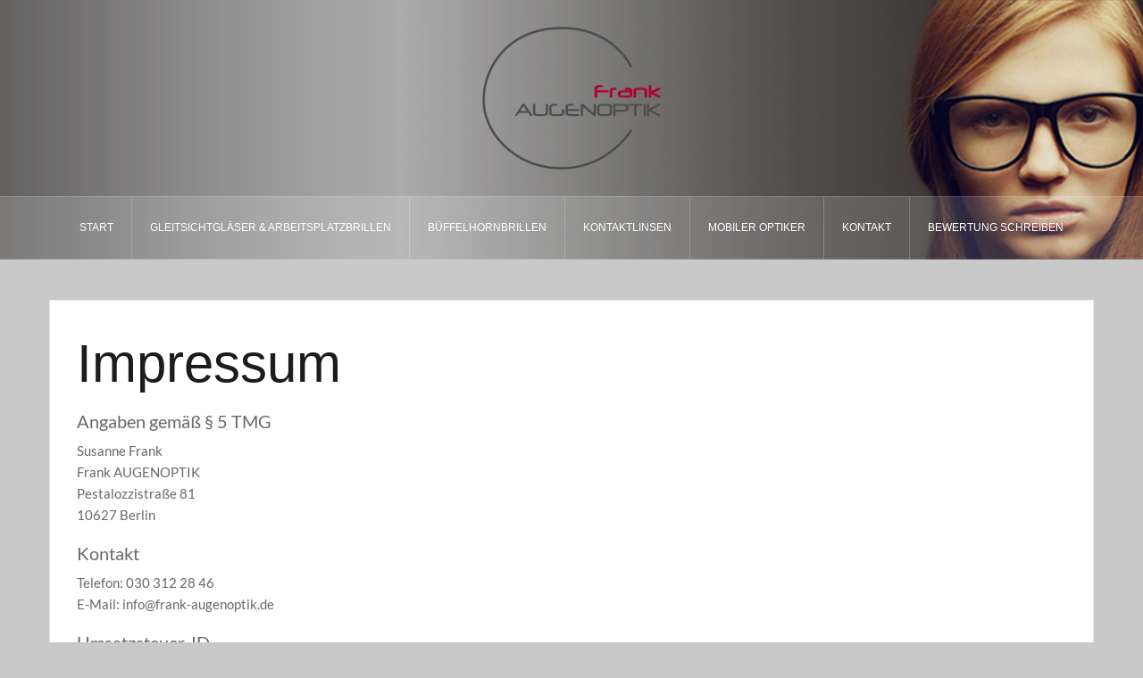

--- FILE ---
content_type: text/html; charset=UTF-8
request_url: https://www.frank-augenoptik.de/impressum/
body_size: 8553
content:
<!DOCTYPE html>
<html lang="de-DE" prefix="og: http://ogp.me/ns#">
<head>
<meta charset="UTF-8">
<meta name="viewport" content="width=device-width, initial-scale=1">
<link rel="profile" href="https://gmpg.org/xfn/11">
<link rel="pingback" href="https://www.frank-augenoptik.de/xmlrpc.php">

<title>Impressum | Frank Augenoptik</title>

<!-- All in One SEO Pack 2.6.1 by Michael Torbert of Semper Fi Web Designob_start_detected [-1,-1] -->
<link rel="canonical" href="https://www.frank-augenoptik.de/impressum/" />
<!-- /all in one seo pack -->

<!-- This site is optimized with the Yoast SEO plugin v7.6.1 - https://yoast.com/wordpress/plugins/seo/ -->
<link rel="canonical" href="https://www.frank-augenoptik.de/impressum/" />
<meta property="og:locale" content="de_DE" />
<meta property="og:type" content="article" />
<meta property="og:title" content="Impressum - Frank Augenoptik" />
<meta property="og:description" content="Impressum Angaben gemäß § 5 TMG Susanne Frank Frank AUGENOPTIKWeiterlesen" />
<meta property="og:url" content="https://www.frank-augenoptik.de/impressum/" />
<meta property="og:site_name" content="Frank Augenoptik" />
<meta name="twitter:card" content="summary_large_image" />
<meta name="twitter:description" content="Impressum Angaben gemäß § 5 TMG Susanne Frank Frank AUGENOPTIKWeiterlesen" />
<meta name="twitter:title" content="Impressum - Frank Augenoptik" />
<script type='application/ld+json'>{"@context":"https:\/\/schema.org","@type":"Organization","url":"https:\/\/www.frank-augenoptik.de\/","sameAs":[],"@id":"https:\/\/www.frank-augenoptik.de\/#organization","name":"Frank Augenoptik","logo":"https:\/\/www.frank-augenoptik.de\/wp-content\/uploads\/2018\/01\/logo_frank-augenoptik_600x480.png"}</script>
<!-- / Yoast SEO plugin. -->

<link rel='dns-prefetch' href='//s.w.org' />
<link rel="alternate" type="application/rss+xml" title="Frank Augenoptik &raquo; Feed" href="https://www.frank-augenoptik.de/feed/" />
<link rel="alternate" type="application/rss+xml" title="Frank Augenoptik &raquo; Kommentar-Feed" href="https://www.frank-augenoptik.de/comments/feed/" />
		<script type="text/javascript">
			window._wpemojiSettings = {"baseUrl":"https:\/\/s.w.org\/images\/core\/emoji\/2.4\/72x72\/","ext":".png","svgUrl":"https:\/\/s.w.org\/images\/core\/emoji\/2.4\/svg\/","svgExt":".svg","source":{"concatemoji":"https:\/\/www.frank-augenoptik.de\/wp-includes\/js\/wp-emoji-release.min.js?ver=4.9.3"}};
			!function(a,b,c){function d(a,b){var c=String.fromCharCode;l.clearRect(0,0,k.width,k.height),l.fillText(c.apply(this,a),0,0);var d=k.toDataURL();l.clearRect(0,0,k.width,k.height),l.fillText(c.apply(this,b),0,0);var e=k.toDataURL();return d===e}function e(a){var b;if(!l||!l.fillText)return!1;switch(l.textBaseline="top",l.font="600 32px Arial",a){case"flag":return!(b=d([55356,56826,55356,56819],[55356,56826,8203,55356,56819]))&&(b=d([55356,57332,56128,56423,56128,56418,56128,56421,56128,56430,56128,56423,56128,56447],[55356,57332,8203,56128,56423,8203,56128,56418,8203,56128,56421,8203,56128,56430,8203,56128,56423,8203,56128,56447]),!b);case"emoji":return b=d([55357,56692,8205,9792,65039],[55357,56692,8203,9792,65039]),!b}return!1}function f(a){var c=b.createElement("script");c.src=a,c.defer=c.type="text/javascript",b.getElementsByTagName("head")[0].appendChild(c)}var g,h,i,j,k=b.createElement("canvas"),l=k.getContext&&k.getContext("2d");for(j=Array("flag","emoji"),c.supports={everything:!0,everythingExceptFlag:!0},i=0;i<j.length;i++)c.supports[j[i]]=e(j[i]),c.supports.everything=c.supports.everything&&c.supports[j[i]],"flag"!==j[i]&&(c.supports.everythingExceptFlag=c.supports.everythingExceptFlag&&c.supports[j[i]]);c.supports.everythingExceptFlag=c.supports.everythingExceptFlag&&!c.supports.flag,c.DOMReady=!1,c.readyCallback=function(){c.DOMReady=!0},c.supports.everything||(h=function(){c.readyCallback()},b.addEventListener?(b.addEventListener("DOMContentLoaded",h,!1),a.addEventListener("load",h,!1)):(a.attachEvent("onload",h),b.attachEvent("onreadystatechange",function(){"complete"===b.readyState&&c.readyCallback()})),g=c.source||{},g.concatemoji?f(g.concatemoji):g.wpemoji&&g.twemoji&&(f(g.twemoji),f(g.wpemoji)))}(window,document,window._wpemojiSettings);
		</script>
		<style type="text/css">
img.wp-smiley,
img.emoji {
	display: inline !important;
	border: none !important;
	box-shadow: none !important;
	height: 1em !important;
	width: 1em !important;
	margin: 0 .07em !important;
	vertical-align: -0.1em !important;
	background: none !important;
	padding: 0 !important;
}
</style>
<link rel='stylesheet' id='oria-bootstrap-css'  href='https://www.frank-augenoptik.de/wp-content/themes/oria/css/bootstrap/bootstrap.min.css?ver=1' type='text/css' media='all' />
<link rel='stylesheet' id='custom-404-pro-css'  href='https://www.frank-augenoptik.de/wp-content/plugins/custom-404-pro/public/css/custom-404-pro-public.css?ver=1.0.0' type='text/css' media='all' />
<link rel='stylesheet' id='collapseomatic-css-css'  href='https://www.frank-augenoptik.de/wp-content/plugins/jquery-collapse-o-matic/light_style.css?ver=1.6' type='text/css' media='all' />
<link rel='stylesheet' id='responsive-lightbox-swipebox-css'  href='https://www.frank-augenoptik.de/wp-content/plugins/responsive-lightbox/assets/swipebox/css/swipebox.min.css?ver=2.0.4' type='text/css' media='all' />
<link rel='stylesheet' id='wpstatistics-css-css'  href='https://www.frank-augenoptik.de/wp-content/plugins/wp-statistics/assets/css/frontend.css?ver=12.3.6.1' type='text/css' media='all' />
<link rel='stylesheet' id='oria-style-css'  href='https://www.frank-augenoptik.de/wp-content/themes/oria/style.css?ver=4.9.3' type='text/css' media='all' />
<style id='oria-style-inline-css' type='text/css'>
body, .widget a { color:#686868}
.site-title a, .site-title a:hover { color:#fff}
.site-description { color:#bbb}
.site-logo { max-width:200px; }
.site-branding { padding-top:30px;padding-bottom:30px; }
.site-title { font-size:62px; }
.site-description { font-size:18px; }
h1 { font-size:60px; }
h2 { font-size:20px; }
h3 { font-size:20px; }
body { font-size:15px; }

</style>
<link rel='stylesheet' id='oria-fontawesome-css'  href='https://www.frank-augenoptik.de/wp-content/themes/oria/fonts/font-awesome.min.css?ver=4.9.3' type='text/css' media='all' />
<link rel='stylesheet' id='borlabs-cookie-css'  href='https://www.frank-augenoptik.de/wp-content/plugins/borlabs-cookie/css/borlabs-cookie.css?ver=1.9.7-1' type='text/css' media='all' />
<style id='borlabs-cookie-inline-css' type='text/css'>
[data-borlabs-cookie-wrap] [data-borlabs-cookie] {background:#f9f9f9 !important; color:#606569 !important;}
[data-borlabs-cookie-wrap] [data-borlabs-cookie] p {color:#606569 !important;}
[data-borlabs-cookie-wrap] [data-borlabs-cookie] p a {color:#288fe9 !important;}
[data-borlabs-cookie-wrap] [data-borlabs-cookie] p.borlabsCookieSubHeadline {background:#eeeeee !important;}
[data-borlabs-cookie-wrap] [data-borlabs-cookie] p.borlabsCookieSuccess {color:#5eb930 !important;}
[data-borlabs-cookie-wrap] [data-borlabs-cookie] [data-borlabs-selection] ul {border-top: 1px solid #f2f2f2 !important; border-left: 1px solid #f2f2f2 !important; border-right: 1px solid #f2f2f2 !important;}
[data-borlabs-cookie-wrap] [data-borlabs-cookie] [data-borlabs-selection] ul li.cookieOption1 {background:#ffffff !important; border-bottom: 1px solid #f2f2f2 !important; color:#606569 !important;}
[data-borlabs-cookie-wrap] [data-borlabs-cookie] [data-borlabs-selection] ul li.cookieOption1:hover {background-color:#288fe9 !important; color:#ffffff !important;}
[data-borlabs-cookie-wrap] [data-borlabs-cookie] [data-borlabs-selection] ul li.cookieOption2 {background:#ffffff !important; border-bottom: 1px solid #f2f2f2 !important; color:#606569 !important;}
[data-borlabs-cookie-wrap] [data-borlabs-cookie] [data-borlabs-selection] ul li.cookieOption2:hover {background-color:#288fe9 !important; color:#ffffff !important;}
[data-borlabs-cookie-wrap] [data-borlabs-cookie] [data-borlabs-selection] ul li.cookieOption3 {background:#ffffff !important; border-bottom: 1px solid #f2f2f2 !important; color:#606569 !important;}
[data-borlabs-cookie-wrap] [data-borlabs-cookie] [data-borlabs-selection] ul li.cookieOption3:hover {background-color:#288fe9 !important; color:#ffffff !important;}
[data-borlabs-cookie-wrap] [data-borlabs-cookie] [data-borlabs-help] a {color:#288fe9 !important;}
.borlabs-cookie-bct-default, [data-borlabs-cookie-opt-out] {background:#efefef !important; color: #666666 !important;}
.borlabs-cookie-bct-default p, [data-borlabs-cookie-opt-out] p {color: #666666 !important;}
.borlabs-cookie-bct-default a[role="button"], [data-borlabs-cookie-opt-out] a[role="button"] {background:#288fe9 !important; color: #ffffff !important;}
.borlabs-cookie-bct-default a[role="button"]:hover, [data-borlabs-cookie-opt-out] a[role="button"]:hover {background:#2875e9 !important; color: #ffffff !important;}
[data-borlabs-cookie-opt-out] [data-borlabs-cookie-opt-out-success] {color: #5eb930 !important;}
</style>
<script type='text/javascript' src='https://www.frank-augenoptik.de/wp-includes/js/jquery/jquery.js?ver=1.12.4'></script>
<script type='text/javascript' src='https://www.frank-augenoptik.de/wp-includes/js/jquery/jquery-migrate.min.js?ver=1.4.1'></script>
<script type='text/javascript' src='https://www.frank-augenoptik.de/wp-content/plugins/custom-404-pro/public/js/custom-404-pro-public.js?ver=1.0.0'></script>
<script type='text/javascript' src='https://www.frank-augenoptik.de/wp-content/plugins/responsive-lightbox/assets/swipebox/js/jquery.swipebox.min.js?ver=2.0.4'></script>
<script type='text/javascript' src='https://www.frank-augenoptik.de/wp-content/plugins/responsive-lightbox/assets/infinitescroll/infinite-scroll.pkgd.min.js?ver=4.9.3'></script>
<script type='text/javascript'>
/* <![CDATA[ */
var rlArgs = {"script":"swipebox","selector":"lightbox","customEvents":"","activeGalleries":"1","animation":"1","hideCloseButtonOnMobile":"0","removeBarsOnMobile":"0","hideBars":"1","hideBarsDelay":"5000","videoMaxWidth":"1080","useSVG":"1","loopAtEnd":"0","woocommerce_gallery":"0","ajaxurl":"https:\/\/www.frank-augenoptik.de\/wp-admin\/admin-ajax.php","nonce":"a844057535"};
/* ]]> */
</script>
<script type='text/javascript' src='https://www.frank-augenoptik.de/wp-content/plugins/responsive-lightbox/js/front.js?ver=2.0.4'></script>
<script type='text/javascript' src='https://www.frank-augenoptik.de/wp-content/themes/oria/js/jquery.fitvids.js?ver=1'></script>
<script type='text/javascript' src='https://www.frank-augenoptik.de/wp-content/themes/oria/js/jquery.slicknav.min.js?ver=1'></script>
<script type='text/javascript' src='https://www.frank-augenoptik.de/wp-content/themes/oria/js/parallax.min.js?ver=1'></script>
<script type='text/javascript' src='https://www.frank-augenoptik.de/wp-content/themes/oria/js/scripts.js?ver=1'></script>
<script type='text/javascript' src='https://www.frank-augenoptik.de/wp-includes/js/imagesloaded.min.js?ver=3.2.0'></script>
<script type='text/javascript' src='https://www.frank-augenoptik.de/wp-includes/js/masonry.min.js?ver=3.3.2'></script>
<script type='text/javascript' src='https://www.frank-augenoptik.de/wp-content/themes/oria/js/imagesloaded.pkgd.min.js?ver=1'></script>
<script type='text/javascript' src='https://www.frank-augenoptik.de/wp-content/themes/oria/js/masonry-init.js?ver=1'></script>
<script type='text/javascript' src='https://www.frank-augenoptik.de/wp-content/themes/oria/js/owl.carousel.min.js?ver=1'></script>
<script type='text/javascript'>
/* <![CDATA[ */
var sliderOptions = {"slideshowspeed":"4000"};
/* ]]> */
</script>
<script type='text/javascript' src='https://www.frank-augenoptik.de/wp-content/themes/oria/js/slider-init.js?ver=1'></script>
<link rel='https://api.w.org/' href='https://www.frank-augenoptik.de/wp-json/' />
<link rel="EditURI" type="application/rsd+xml" title="RSD" href="https://www.frank-augenoptik.de/xmlrpc.php?rsd" />
<link rel="wlwmanifest" type="application/wlwmanifest+xml" href="https://www.frank-augenoptik.de/wp-includes/wlwmanifest.xml" /> 
<meta name="generator" content="WordPress 4.9.3" />
<link rel='shortlink' href='https://www.frank-augenoptik.de/?p=849' />
<link rel="alternate" type="application/json+oembed" href="https://www.frank-augenoptik.de/wp-json/oembed/1.0/embed?url=https%3A%2F%2Fwww.frank-augenoptik.de%2Fimpressum%2F" />
<link rel="alternate" type="text/xml+oembed" href="https://www.frank-augenoptik.de/wp-json/oembed/1.0/embed?url=https%3A%2F%2Fwww.frank-augenoptik.de%2Fimpressum%2F&#038;format=xml" />
<!--[if lt IE 9]>
<script src="https://www.frank-augenoptik.de/wp-content/themes/oria/js/html5shiv.js"></script>
<![endif]-->
		<style type="text/css">
			.site-header {
				background-image: url(https://www.frank-augenoptik.de/wp-content/uploads/2018/01/header_1920x850-2.jpg);
			}
		</style>
		<style type="text/css" id="custom-background-css">
body.custom-background { background-color: #c9c9c9; }
</style>
		<style type="text/css" id="wp-custom-css">
			#adressebox{
	width: 100%;
}
#adresse1 {
	width:250px;
	float: left;
}
#adresse2 {
	width:75%;
	float: left;
}
#adresse3 {
	width:100%;
	height: 1px;
	clear:both;
}
#adresse4 {
	font-size: 11px;
	float: left;
}
#fussbox1{
	width: 100%;
	height: 110px;
	color: whitesmoke;
}

#fuss1 {
	width:33%;
	min-width: 200px;
	float: left;
	font-size: 12px;
	text-align: center;
	padding-bottom: 10px;
}
#fuss2 {
	width:33%;
	min-width: 200px;
	float: left;
	font-size: 12px;
	text-align: center;
	padding-bottom: 10px;
}
#fuss3 {
	width:33%;
	min-width: 200px;
	float: left;
	font-size: 12px;
	text-align: center;
	padding-bottom: 10px;
}
#fussbox2{
	width: 100%;
	float:left;
}
#fuss4 {
	width:100%;
	font-size: 12px;
	font-weight: 600;
	text-align: center;
	border-bottom: 1px solid rgba(255, 255, 255, 0.2); 
	border-top: 1px solid rgba(255, 255, 255, 0.2);
	padding: 5px 0 5px 0;
	float: left;
	clear: right;
}
#clear_both{
	width: 100%;
	clear: both;
}




@font-face {
    font-family: 'neuropolregular';
    src: url('https://www.frank-augenoptik.de/Neuropol/neuropol-webfont.woff2') format('woff2'),
         url('https://www.frank-augenoptik.de/Neuropol/neuropol-webfont.woff') format('woff');
    font-weight: normal;
    font-style: normal;

}

.Neuropol-red {
	font-family: 'neuropolregular', sans-serif;
	color: #ab052d;
	padding-left: 3px;
	font-size: 90%;
}
.Neuropol-black {
	font-family: 'neuropolregular', sans-serif;
	color: #4b4b4b;
	padding-right: 3px;
	font-size: 90%;
}

		</style>
	</head>

<body data-rsssl=1 class="page-template-default page page-id-849 custom-background fullwidth-single">

<div class="preloader"><div id="preloader-inner"><div class="preload">&nbsp;</div></div></div>
<div id="page" class="hfeed site">
	<a class="skip-link screen-reader-text" href="#content">Zum Inhalt springen</a>

	<header id="masthead" class="site-header" role="banner">

		

		<div class="container">
			<div class="site-branding">
				<a href="https://www.frank-augenoptik.de/" title="Frank Augenoptik"><img class="site-logo" src="https://www.frank-augenoptik.de/wp-content/uploads/2018/01/logo_frank-augenoptik_600x480-2.png" alt="Frank Augenoptik" /></a>			</div><!-- .site-branding -->
		</div>

		<nav id="site-navigation" class="main-navigation" role="navigation">
			<div class="menu-hauptmenue-container"><ul id="primary-menu" class="menu clearfix"><li id="menu-item-720" class="menu-item menu-item-type-post_type menu-item-object-page menu-item-home menu-item-720"><a href="https://www.frank-augenoptik.de/">Start</a></li>
<li id="menu-item-182" class="menu-item menu-item-type-post_type menu-item-object-post menu-item-182"><a href="https://www.frank-augenoptik.de/gleitsichtglaeser-und-arbeitsplatzbrillen/">Gleitsichtgläser &#038; Arbeitsplatzbrillen</a></li>
<li id="menu-item-183" class="menu-item menu-item-type-post_type menu-item-object-post menu-item-183"><a href="https://www.frank-augenoptik.de/bueffelhornbrillen/">Büffelhornbrillen</a></li>
<li id="menu-item-181" class="menu-item menu-item-type-post_type menu-item-object-post menu-item-181"><a href="https://www.frank-augenoptik.de/kontaktlinsen/">Kontaktlinsen</a></li>
<li id="menu-item-180" class="menu-item menu-item-type-post_type menu-item-object-post menu-item-180"><a href="https://www.frank-augenoptik.de/brillenservice-ihr-mobiler-optiker-in-berlin/">Mobiler Optiker</a></li>
<li id="menu-item-184" class="menu-item menu-item-type-post_type menu-item-object-page menu-item-184"><a href="https://www.frank-augenoptik.de/kontakt/">Kontakt</a></li>
<li id="menu-item-867" class="menu-item menu-item-type-post_type menu-item-object-page menu-item-867"><a href="https://www.frank-augenoptik.de/bewertung-schreiben/">Bewertung schreiben</a></li>
</ul></div>		</nav><!-- #site-navigation -->
		<nav class="mobile-nav"></nav>

	</header><!-- #masthead -->
	
	
	<div id="content" class="site-content clearfix">
				<div class="container content-wrapper">
		
	<div id="primary" class="content-area">
		<main id="main" class="site-main" role="main">

			
				
<article id="post-849" class="post-849 page type-page status-publish hentry">

		
	<header class="entry-header">
		
	</header><!-- .entry-header -->

	<div class="entry-content">
		<h1>Impressum</h1>
<h2>Angaben gemäß § 5 TMG</h2>
<p>Susanne Frank<br />
Frank AUGENOPTIK<br />
Pestalozzistraße 81<br />
10627 Berlin</p>
<h2>Kontakt</h2>
<p>Telefon: 030 312 28 46<br />
E-Mail: info@frank-augenoptik.de</p>
<h2>Umsatzsteuer-ID</h2>
<p>Umsatzsteuer-Identifikationsnummer gemäß §27 a Umsatzsteuergesetz:<br />
DE220404648</p>
<h2>Aufsichtsbehörde</h2>
<p>Handwerkskammer Berlin (HwO)<br />
Betriebsnummer: 117316</p>
<p>Blücherstr. 68<br />
10961 Berlin</p>
<p><a href="https://www.hwk-berlin.de" target="_blank" rel="noopener">https://www.hwk-berlin.de</a></p>
<h2>Angaben zur Berufshaftpflichtversicherung</h2>
<p><strong>Name und Sitz des Versicherers:</strong><br />
ZURICH Insurance plc NfD<br />
Poppelsdorfer Allee 25-33<br />
53115 Bonn </p>
<p><strong>Geltungsraum der Versicherung:</strong><br />Deutschlandweit</p>
<h2>Verantwortlich für den Inhalt nach § 55 Abs. 2 RStV</h2>
<p>Susanne Frank<br />
Pestalozzistraße 81<br />
10627 Berlin</p>
<h2>Streitschlichtung</h2>
<p>Die Europäische Kommission stellt eine Plattform zur Online-Streitbeilegung (OS) bereit: <a href="https://ec.europa.eu/consumers/odr" target="_blank" rel="noopener">https://ec.europa.eu/consumers/odr</a>.<br /> Unsere E-Mail-Adresse finden Sie oben im Impressum.</p>
<p>Wir sind nicht bereit oder verpflichtet, an Streitbeilegungsverfahren vor einer Verbraucherschlichtungsstelle teilzunehmen.</p>
<h3>Haftung für Inhalte</h3>
<p>Als Diensteanbieter sind wir gemäß § 7 Abs.1 TMG für eigene Inhalte auf diesen Seiten nach den allgemeinen Gesetzen verantwortlich. Nach §§ 8 bis 10 TMG sind wir als Diensteanbieter jedoch nicht verpflichtet, übermittelte oder gespeicherte fremde Informationen zu überwachen oder nach Umständen zu forschen, die auf eine rechtswidrige Tätigkeit hinweisen.</p>
<p>Verpflichtungen zur Entfernung oder Sperrung der Nutzung von Informationen nach den allgemeinen Gesetzen bleiben hiervon unberührt. Eine diesbezügliche Haftung ist jedoch erst ab dem Zeitpunkt der Kenntnis einer konkreten Rechtsverletzung möglich. Bei Bekanntwerden von entsprechenden Rechtsverletzungen werden wir diese Inhalte umgehend entfernen.</p>
<h3>Haftung für Links</h3>
<p>Unser Angebot enthält Links zu externen Websites Dritter, auf deren Inhalte wir keinen Einfluss haben. Deshalb können wir für diese fremden Inhalte auch keine Gewähr übernehmen. Für die Inhalte der verlinkten Seiten ist stets der jeweilige Anbieter oder Betreiber der Seiten verantwortlich. Die verlinkten Seiten wurden zum Zeitpunkt der Verlinkung auf mögliche Rechtsverstöße überprüft. Rechtswidrige Inhalte waren zum Zeitpunkt der Verlinkung nicht erkennbar.</p>
<p>Eine permanente inhaltliche Kontrolle der verlinkten Seiten ist jedoch ohne konkrete Anhaltspunkte einer Rechtsverletzung nicht zumutbar. Bei Bekanntwerden von Rechtsverletzungen werden wir derartige Links umgehend entfernen.</p>
<h3>Urheberrecht</h3>
<p>Die durch die Seitenbetreiber erstellten Inhalte und Werke auf diesen Seiten unterliegen dem deutschen Urheberrecht. Die Vervielfältigung, Bearbeitung, Verbreitung und jede Art der Verwertung außerhalb der Grenzen des Urheberrechtes bedürfen der schriftlichen Zustimmung des jeweiligen Autors bzw. Erstellers. Downloads und Kopien dieser Seite sind nur für den privaten, nicht kommerziellen Gebrauch gestattet.</p>
<p>Soweit die Inhalte auf dieser Seite nicht vom Betreiber erstellt wurden, werden die Urheberrechte Dritter beachtet. Insbesondere werden Inhalte Dritter als solche gekennzeichnet. Sollten Sie trotzdem auf eine Urheberrechtsverletzung aufmerksam werden, bitten wir um einen entsprechenden Hinweis. Bei Bekanntwerden von Rechtsverletzungen werden wir derartige Inhalte umgehend entfernen.</p>
<h2>Bildnachweise</h2>
<p>Das Headerbild auf allen Seiten verwendet folgendes Bild von Fotolia:<br />
Young beautiful red-haired girl wearing trendy glasses © augustino &#8211; Fotolia.com</p>
<p>Auf der Seite Gleitsicht- und Arbeitsplatzbrillen kommt in der Bildleiste folgendes Bild zum Einsatz:<br />
Eyeglasses, shades and sunglasses in optometrist&#8217;s shop © ikonoklast_hh &#8211; Fotolia.com</p>
<p>Auf der Kontaktlinsen-Seite wurden folgende Bilder verwendet: Auge blau © fotofuerst &#8211; Fotolia.com,<br />
contact lens with drops on grey background © Africa Studio &#8211; Fotolia.com, Frau setzt Kontaktlinse ins Auge ein © benik.at &#8211; Fotolia.com, contact lenses in containers on grey background © Africa Studio &#8211; Fotolia.com</p>
				
	</div><!-- .entry-content -->

	<footer class="entry-footer">
			</footer><!-- .entry-footer -->

</article><!-- #post-## -->

				
			
		</main><!-- #main -->
	</div><!-- #primary -->

<div class="slider-wrapper"><div class="ribbon"></div><div id="nivoslider-XahG5-246" class="nivoSlider"><img src="https://www.frank-augenoptik.de/wp-content/uploads/2018/01/brillenkollektionen.png" alt="" /><img src="https://www.frank-augenoptik.de/wp-content/uploads/2018/01/brillenkollektionen2.png" alt="" /><img src="https://www.frank-augenoptik.de/wp-content/uploads/2018/01/brillenkollektionen3.png" alt="" /></div></div><script type="text/javascript">
jQuery(window).load(function(){
    jQuery("#nivoslider-XahG5-246").nivoSlider({
        effect:"sliceUpLeft",
        slices:3,
        boxCols:8,
        boxRows:4,
        animSpeed:500,
        pauseTime:3000,
        startSlide:0,
        directionNav:false,
        controlNav:false,
        controlNavThumbs:false,
        pauseOnHover:true,
        manualAdvance:false
    });
});
</script>

		</div>
	</div><!-- #content -->

	
	<footer id="colophon" class="site-footer" role="contentinfo">
		<div class="site-info container">
		<div id="fussbox1">
			<div id="fuss1">
				<h class="Neuropol-red">Frank</h>&nbsp;<h class="Neuropol-black">AUGENOPTIK</h><br>
				Susanne Frank<br>
				Pestalozzistraße 81<br>
				10627 Berlin<br>
				Telefon: 030 – 312 28 46
			</div>
			<div id="fuss2">
				unsere Öffnungszeiten:<br>
				Mo geschlossen<br>
				Di + Do + Fr 10:00-18:00 Uhr<br>
				Mi + Sa 10:00-14:00 Uhr<br>
				und nach Vereinbarung
				<p><a href="https://www.frank-augenoptik.de/datenschutz/">Datenschutz</a> <a href="https://www.frank-augenoptik.de/impressum/">Impressum</a></p>
			</div>
			<div id="fuss3">
				Sie erreichen uns:<br>
				U7:  Wilmersdorfer Straße<br>
				U2:  Deutsche Oper<br>
				Buslinien 309, M49 und X34:<br>
				Wilmersdorfer Straße / Kantstraße
			</div>
		</div>
		<div id="fussbox2">
			<div id="fuss4">
				©2025 <h class="Neuropol-red">Frank</h>&nbsp;<h class="Neuropol-black">AUGENOPTIK</h>
			</div>
		</div>
	
	<!-- .site-info -->
		
		

		
</footer><!-- #colophon -->
</div><!-- #page -->

<script type='text/javascript'>
var colomatduration = 'fast';
var colomatslideEffect = 'slideFade';
var colomatpauseInit = '';
var colomattouchstart = '';
</script><script id="borlabsCookieMessageBox" type="text/template">    <div data-borlabs-cookie-wrap="popup">
        <div data-borlabs-cookie class="bcPositionTop">
            <p class="borlabsCookieHeadline">Cookie-Einstellung</p>
            <div data-borlabs-selection>
                <p class="borlabsCookieExplanation">Bitte treffen Sie eine Auswahl. Weitere Informationen zu den Auswirkungen Ihrer Auswahl finden Sie unter <span data-borlabs-cookie-help-link>Hilfe</span>. <a href="https://www.frank-augenoptik.de/datenschutz/">Datenschutz</a> | <a href="https://www.frank-augenoptik.de/impressum/">Impressum</a></p>
                <div data-borlabs-selection-list>
                    <ul>
                        <li class="cookieOption1"><label for="borlabsCookieOptionAll"><input id="borlabsCookieOptionAll" type="radio" name="cookieOption" value="all">Alle zulassen</label></li>
                                                <li class="cookieOption3"><label for="borlabsCookieOptionRejectAll"><input id="borlabsCookieOptionRejectAll" type="radio" name="cookieOption" value="reject-all">Ablehnen</label></li>
                                            </ul>
                    <p class="borlabsCookieText">Treffen Sie eine Auswahl um fortzufahren</p>
                                    </div>
                <div data-borlabs-selection-success>
                    <p class="borlabsCookieSuccess">Ihre Auswahl wurde gespeichert!</p>
                </div>
                <p class="borlabsCookieText" data-borlabs-cookie-help-link>Weitere Informationen</p>
            </div>
            <div data-borlabs-help>
                <p class="borlabsCookieSubHeadline">Hilfe</p>
                <p>Um fortfahren zu können, müssen Sie eine Cookie-Auswahl treffen. Nachfolgend erhalten Sie eine Erläuterung der verschiedenen Optionen und ihrer Bedeutung.</p>
                <ul>
                    <li><span>Alle zulassen</span>:<br>Jedes Cookie wie z.B. Tracking- und Analytische-Cookies.</li>
                                        <li><span>Ablehnen</span>:<br>Es werden keine Cookies gesetzt, es sei denn, es handelt sich um technisch notwendige Cookies. Borlabs Cookie hat bereits ein notwendiges Cookie gesetzt.</li>
                                    </ul>
                <p>Sie können Ihre Cookie-Einstellung jederzeit hier ändern: <a href="https://www.frank-augenoptik.de/datenschutz/">Datenschutz</a>. <a href="https://www.frank-augenoptik.de/impressum/">Impressum</a></p>
                <p class="borlabsCookieText" data-borlabs-cookie-help-link>Zurück</p>
            </div>
        </div>
    </div>
</script><link rel='stylesheet' id='nivo-ns-nivoslider-css'  href='https://www.frank-augenoptik.de/wp-content/plugins/nivo-slider-lite/assets/css/nivo-slider.css?ver=2.1.2' type='text/css' media='all' />
<script type='text/javascript' src='https://www.frank-augenoptik.de/wp-content/plugins/jquery-collapse-o-matic/js/collapse.js?ver=1.6.14'></script>
<script type='text/javascript' src='https://www.frank-augenoptik.de/wp-content/themes/oria/js/skip-link-focus-fix.js?ver=20130115'></script>
<script type='text/javascript' src='https://www.frank-augenoptik.de/wp-includes/js/wp-embed.min.js?ver=4.9.3'></script>
<script type='text/javascript' src='https://www.frank-augenoptik.de/wp-content/plugins/nivo-slider-lite/assets/js/jquery.nivo.slider.pack.js?ver=2.1.2'></script>
<script type='text/javascript'>
/* <![CDATA[ */
var borlabsCookieConfig = {"ajaxURL":"https:\/\/www.frank-augenoptik.de\/wp-admin\/admin-ajax.php","language":"de","codeCookieFirstParty":"","codeCookieThirdParty":"","codeFacebookPixel":"","cookieBoxBlocks":"1","cookieBoxShow":"always","cookieLifetime":"365","cookieLifetimeOption2":"365","cookieLifetimeOption3":"365","cookieRespectDoNotTrack":"","cookiesForBots":"1","executeFirstPartyCodeOnThirdParty":"1","facebookPixelId":"","googleAnalyticsId":"","hideCookieBoxOnPage":[],"cookieDomain":"www.frank-augenoptik.de","cookiePath":"\/"};
var borlabsCookieBlockedContent = [];
/* ]]> */
</script>
<script type='text/javascript' src='https://www.frank-augenoptik.de/wp-content/plugins/borlabs-cookie/javascript/borlabs-cookie.min.js?ver=1.9.7'></script>
<script type='text/javascript'>
jQuery(document).ready(function() {
var borlabsCookieBlockedContentTypes = {"facebook": {"global": function () {  },"init": function (id) { if(typeof FB === "object") { FB.XFBML.parse(document.getElementById(id)); } },"settings": []},"default": {"global": function () {  },"init": function (id) {  },"settings": []},"googlemaps": {"global": function () {  },"init": function (id) {  },"settings": {"responsiveIframe":true}},"instagram": {"global": function () {  },"init": function (id) { if (typeof instgrm === "object") { instgrm.Embeds.process(); } },"settings": []},"twitter": {"global": function () {  },"init": function (id) {  },"settings": []},"vimeo": {"global": function () {  },"init": function (id) {  },"settings": {"responsiveIframe":true}},"youtube": {"global": function () {  },"init": function (id) {  },"settings": {"changeURLToNoCookie":true,"responsiveIframe":true,"thumbnailQuality":"sddefault"}}};
window.BorlabsCookie.init(borlabsCookieConfig, borlabsCookieBlockedContentTypes, borlabsCookieBlockedContent);});
</script>

</body>
</html>


--- FILE ---
content_type: application/javascript
request_url: https://www.frank-augenoptik.de/wp-content/plugins/borlabs-cookie/javascript/borlabs-cookie.min.js?ver=1.9.7
body_size: 3054
content:
!function($){window.BorlabsCookie=function(){"use strict";var o=[],e=[],t=!1,i={uid:null,option:null},a={main:"borlabsCookie",unblockContent:"borlabsCookieUnblockContent"},n=[],l=[],c=[],r={inlineCodeThirdParty:"[data-borlabs-cookie-inline='third-party']",inlineCodeFirstParty:"[data-borlabs-cookie-inline='first-party']",blockedContent:"[data-borlabs-cookie-blocked-content]",unblockButton:"[data-borlabs-cookie-unblock]",optOut:"[data-borlabs-cookie-opt-out]"},d,s=function(t,n,s){d=$.extend({ajaxURL:null,language:"en",codeCookieFirstParty:"",codeCookieThirdParty:"",codeFacebookPixel:"",cookieBoxBlocks:!0,cookieBoxShow:!1,cookieLifetime:365,cookieLifetimeOption2:365,cookieLifetimeOption3:365,cookieRespectDoNotTrack:!1,cookiesForBots:!0,executeFirstPartyCodeOnThirdParty:!0,facebookPixelId:"",googleAnalyticsId:"",hideCookieBox:!1,hideCookieBoxOnPage:[],cookieDomain:"",cookiePath:""},t),e=n,o=s,c=w(r.inlineCodeThirdParty),l=w(r.inlineCodeFirstParty),$("#borlabsCookieMessageBox").length&&"SCRIPT"===$("#borlabsCookieMessageBox")[0].tagName&&$("body").append($("#borlabsCookieMessageBox").html()),d.cookiesForBots&&/bot|googlebot|crawler|spider|robot|crawling/i.test(navigator.userAgent.toLowerCase())?(h(a.main,"all",d.cookieLifetime),P(),I("all")):(y(),null===i.uid&&(i.uid=A(),h(a.main,i.uid+",no-selection",d.cookieLifetimeOption3),R()),k()&&$("[data-borlabs-cookie-wrap='inline']").length&&$("[data-borlabs-cookie-wrap='inline'] input[name='cookieOption'][value='"+i.option+"']").prop("checked",!0),$("[data-borlabs-cookie-wrap] input[name='cookieOption']").change(function(){b()}),$("[data-borlabs-cookie-help-link]").on("click",function(){v()}),T(),k()?P():("always"===d.cookieBoxShow||"automatic"===d.cookieBoxShow&&(d.codeCookieThirdParty.length||d.codeCookieFirstParty.length||d.codeFacebookPixel.length||c.length||l.length))&&(d.cookieRespectDoNotTrack&&void 0!==navigator.doNotTrack&&"1"===navigator.doNotTrack?(h(a.main,i.uid+",reject-all",d.cookieLifetimeOption3),R("reject-all")):!1===d.hideCookieBox&&(0!==d.hideCookieBoxOnPage.length&&-1!==d.hideCookieBoxOnPage.indexOf(window.location.href)||u())),$(".borlabs-cookie-google-opt-out").on("click",function(){var o=null;return void 0!==this.dataset.borlabsCookieTrackingId&&(o=this.dataset.borlabsCookieTrackingId),j(o)}),$(".borlabs-cookie-facebook-opt-out").on("click",function(){return L()}),$(r.optOut+" a").on("click",function(){var o=$(this).parents(r.optOut)[0].dataset.borlabsCookieOptOut,e=null;void 0!==o&&("google-analytics"===o?(void 0!==$(this).parents(r.optOut)[0].dataset.borlabsCookieTrackingId&&(e=$(this).parents(r.optOut)[0].dataset.borlabsCookieTrackingId),j(e)):"facebook-pixel"===o&&L(),$(this).parents(r.optOut).find("[data-borlabs-cookie-opt-out-success]").slideDown(400))}),$("[data-borlabs-cookie-log]").length&&M(),$("[data-borlabs-cookie-uid]").length&&$("[data-borlabs-cookie-uid]").each(function(){$(this).html(i.uid)}),S()&&$("[data-borlabs-cookie-opt-out='google-analytics'] [data-borlabs-cookie-opt-out-success]").slideDown(400),F()&&$("[data-borlabs-cookie-opt-out='facebook-pixel'] [data-borlabs-cookie-opt-out-success]").slideDown(400),I("cookie"))},u=function(){return"1"!==d.cookieBoxBlocks&&$("[data-borlabs-cookie-wrap='popup']").addClass("dont-block"),$("[data-borlabs-cookie-wrap='popup']").fadeIn(400,function(){$("[data-borlabs-cookie-wrap='popup'] [data-borlabs-cookie]").addClass("borlabsCookieShow")}),!0},p=function(){$("[data-borlabs-cookie-wrap='popup'] [data-borlabs-cookie]").removeClass("borlabsCookieShow"),$("[data-borlabs-cookie-wrap='popup']").fadeOut(400)},b=function(){var o=d.cookieLifetime;i.option=$("[data-borlabs-cookie-wrap] input[name='cookieOption']:checked").val(),!1===k()&&(i.option="reject-all",o=d.cookieLifetimeOption3),"first-party"===i.option&&(o=d.cookieLifetimeOption2),"reject-all"===i.option&&(o=d.cookieLifetimeOption3),h(a.main,i.uid+","+i.option,o),R(i.option),P(),$("[data-borlabs-cookie-wrap='popup'] [data-borlabs-selection-list]").slideUp(400,function(){$("[data-borlabs-cookie-wrap='popup'] [data-borlabs-selection-success]").slideDown(400,function(){setTimeout(p,800)})}),$("[data-borlabs-cookie-wrap='inline']").length&&$("[data-borlabs-cookie-wrap='inline'] [data-borlabs-selection-success]").slideDown(400,function(){$("[data-borlabs-cookie-wrap='inline'] [data-borlabs-selection-success]").delay(800).slideUp(400)})},k=function(){var o=!0;return"all"!==i.option&&"first-party"!==i.option&&"reject-all"!==i.option&&(o=!1),o},f=function(){return i.option},h=function(o,e,t){var i=new Date;i.setTime(i.getTime()+24*t*60*60*1e3),document.cookie=o+"="+e+";"+(""!==d.cookieDomain?"domain="+d.cookieDomain+";":"")+"path="+(""!==d.cookiePath?d.cookiePath:"/")+";expires="+i.toUTCString()},g=function(o,e,t){var i=m(o);null===i.name?(h(o,e,t),R(e)):(i.value=i.value.split(","),-1===i.value.indexOf(e)&&(i.value.push(e),i.value=i.value.join(","),h(o,i.value,t),R(e)))},m=function(o){var e={name:null,value:null};if(document.cookie.length)for(var t=decodeURIComponent(document.cookie),i=t.split(";"),a=0;a<i.length;a++){var n=i[a].split("="),l=void 0!==n[0]?n[0].trim():"",c=void 0!==n[1]?n[1].trim():"";l===o&&(e.name=l,e.value=c)}return e},y=function(){var o=m(a.main);if(null!==o.value){var e=C(o.value);void 0!==e.uid&&void 0!==e.option&&(i.uid=e.uid,i.option=e.option)}},C=function(o){var e={uid:null,option:null},t=o.split(",");return void 0!==t[0]&&void 0!==t[1]&&/[0-9a-z]{8}\-[0-9a-z]{8}\-[0-9a-z]{8}\-[0-9a-z]{8}/i.test(t[0])&&(e.uid=t[0],e.option=t[1]),e},v=function(){return"none"===$("[data-borlabs-help]").css("display")?$("[data-borlabs-selection]").slideUp(400,function(){$("[data-borlabs-help]").slideDown(400,function(){$(this).css("max-height",window.innerHeight-this.offsetTop)})}):$("[data-borlabs-help]").slideUp(400,function(){$("[data-borlabs-selection]").slideDown(400)}),!0},w=function(o){return $(o).map(function(){var o=this.dataset.borlabsCookieId,e=this.innerHTML,t={};return t={id:o,code:e},this.innerHTML="",t})},x=function(o,e){return console.log("Borlabs Cookie: function addBinaryCode() is deprecated and will be removed with the next update."),"thirdParty"===e?d.codeCookieThirdParty=o:"firstParty"===e&&(d.codeCookieFirstPary=o),!0},P=function(){!1===t&&("all"===f()?($("body").append(D(d.codeCookieThirdParty)),d.facebookPixelId.length>0&&!1===F()&&$("body").append(D(d.codeFacebookPixel)),O(c),d.executeFirstPartyCodeOnThirdParty&&($("body").append(D(d.codeCookieFirstParty)),O(l))):"first-party"===f()&&($("body").append(D(d.codeCookieFirstParty)),O(l)),t=!0)},O=function(o){o.length&&$.each(o,function(o,e){$("[data-borlabs-cookie-id='"+e.id+"']").html(D(e.code)).css("display","inherit")})},T=function(){$(r.blockedContent+" "+r.unblockButton).on("click",function(){B($(this).parents(r.blockedContent)[0])})},I=function(t){var i={},n=null;if(void 0===t&&(t="cookie"),"cookie"===t){if(i=m(a.unblockContent),null!==i.value){i.value=i.value.split(",");for(n in o)"object"==typeof o[n]&&-1!==i.value.indexOf(o[n].typeId)&&$("#"+n).length&&B($("#"+n)[0])}}else if("all"===t)$(r.blockedContent).each(function(){B(this)});else if("object"==typeof e[t])for(n in o)o[n].typeId===t&&$("#"+n).length&&B($("#"+n)[0]);return!0},B=function(t){var i=t.id,l=null,c=!1;if("object"==typeof o[i]&&(l=o[i].typeId,"string"==typeof e[l].settings.unblockAll&&"1"===e[l].settings.unblockAll&&(c=!0),$(t).find("input[type='checkbox'][name='unblockAll']").length&&(c=!!$(t).find("input[type='checkbox'][name='unblockAll']").prop("checked")),$(t).html(D(o[i].content)),void 0===n[l]&&(e[l].global(),n[l]=!0),e[o[i].typeId].init(i),c&&"default"!==l)){g(a.unblockContent,l,d.cookieLifetime);for(var r in o)"object"==typeof o[r]&&r!==i&&o[r].typeId===l&&$($("#"+r)[0]).html(D(o[r].content))}},D=function(o){return decodeURIComponent(Array.prototype.map.call(window.atob(o),function(o){return"%"+("00"+o.charCodeAt(0).toString(16)).slice(-2)}).join(""))},j=function(o){var e="ga-disable-"+(o||d.googleAnalyticsId);return document.cookie=e+"=true;"+(""!==d.cookieDomain?"domain="+d.cookieDomain+";":"")+"path="+(""!==d.cookiePath?d.cookiePath:"/")+";expires=Thu, 31 Dec 2099 23:59:59 UTC",window[e]=!0,R("opted-out-ga"),!0},L=function(){return U()?localStorage.setItem("facebook-pixel","opt-out"):document.cookie="fbp-disable=true;"+(""!==d.cookieDomain?"domain="+d.cookieDomain+";":"")+"path="+(""!==d.cookiePath?d.cookiePath:"/")+";expires=Thu, 31 Dec 2099 23:59:59 UTC",R("opted-out-fb"),!0},S=function(){var o=m("ga-disable-"+d.googleAnalyticsId);return null!==o.name&&null!==o.value},F=function(){if(U()){if("opt-out"===localStorage.getItem("facebook-pixel"))return!0}else{var o=m("fbp-disable");if(null!==o.name&&null!==o.value)return!0}return!1},U=function(){try{return localStorage.setItem("test-item","test"),localStorage.removeItem("test-item"),!0}catch(o){return!1}},A=function(){function o(){return Math.floor(65536*(1+Math.random())).toString(16).substring(1)}return o()+o()+"-"+o()+o()+"-"+o()+o()+"-"+o()+o()},R=function(o){$.ajax(d.ajaxURL,{type:"POST",data:{action:"borlabs_cookie_handler",type:"log",id:i.uid,option:o||"no-selection"}})},M=function(){$.ajax(d.ajaxURL,{type:"POST",data:{action:"borlabs_cookie_handler",type:"log_history",id:i.uid,language:d.language}}).done(function(o){o=$.parseJSON(o),o.length&&$.each(o,function(o,e){$("[data-borlabs-cookie-log] table").append("<tr><td>"+e.stamp+"</td><td>"+e.option+"</td></tr>")})})};return{init:s,addCode:x,getCookieOption:f,optOutGoogle:j,toggleHelp:v,unblockAllContent:I}}()}(jQuery);